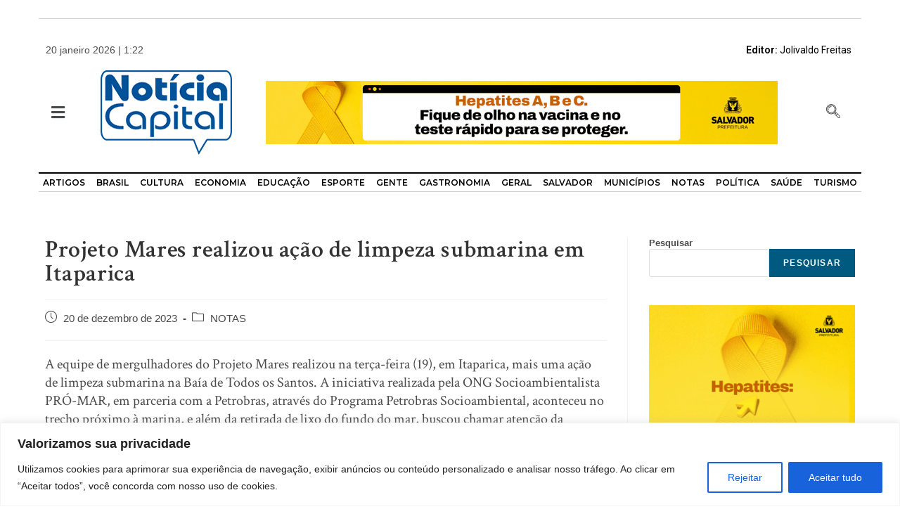

--- FILE ---
content_type: text/css
request_url: https://noticiacapital.com.br/wp-content/uploads/elementor/css/post-11.css?ver=1733933675
body_size: 776
content:
.elementor-11 .elementor-element.elementor-element-9279fda > .elementor-container{max-width:720px;}.elementor-11 .elementor-element.elementor-element-440a65e{margin-top:0px;margin-bottom:0px;padding:0px 0px 0px 0px;}.elementor-11 .elementor-element.elementor-element-33d715f > .elementor-element-populated{margin:0px 0px 0px 0px;--e-column-margin-right:0px;--e-column-margin-left:0px;padding:0px 0px 0px 0px;}.elementor-11 .elementor-element.elementor-element-d52d9f0{--divider-border-style:solid;--divider-color:#D1D1D1;--divider-border-width:1px;}.elementor-11 .elementor-element.elementor-element-d52d9f0 .elementor-divider-separator{width:1170px;margin:0 auto;margin-center:0;}.elementor-11 .elementor-element.elementor-element-d52d9f0 .elementor-divider{text-align:center;padding-block-start:5px;padding-block-end:5px;}.elementor-11 .elementor-element.elementor-element-eb8f1fa > .elementor-container{max-width:1170px;}.elementor-11 .elementor-element.elementor-element-eb8f1fa{margin-top:0px;margin-bottom:0px;padding:0px 0px 0px 0px;}.elementor-bc-flex-widget .elementor-11 .elementor-element.elementor-element-105c9f2.elementor-column .elementor-widget-wrap{align-items:center;}.elementor-11 .elementor-element.elementor-element-105c9f2.elementor-column.elementor-element[data-element_type="column"] > .elementor-widget-wrap.elementor-element-populated{align-content:center;align-items:center;}.elementor-bc-flex-widget .elementor-11 .elementor-element.elementor-element-0d8f171.elementor-column .elementor-widget-wrap{align-items:center;}.elementor-11 .elementor-element.elementor-element-0d8f171.elementor-column.elementor-element[data-element_type="column"] > .elementor-widget-wrap.elementor-element-populated{align-content:center;align-items:center;}.elementor-bc-flex-widget .elementor-11 .elementor-element.elementor-element-4cf4022.elementor-column .elementor-widget-wrap{align-items:center;}.elementor-11 .elementor-element.elementor-element-4cf4022.elementor-column.elementor-element[data-element_type="column"] > .elementor-widget-wrap.elementor-element-populated{align-content:center;align-items:center;}.elementor-11 .elementor-element.elementor-element-21b4968{text-align:right;color:#000000;}.elementor-11 .elementor-element.elementor-element-f388cde > .elementor-container{max-width:1170px;}.elementor-11 .elementor-element.elementor-element-f388cde{margin-top:0px;margin-bottom:0px;padding:0px 0px 0px 0px;}.elementor-bc-flex-widget .elementor-11 .elementor-element.elementor-element-852cd5c.elementor-column .elementor-widget-wrap{align-items:center;}.elementor-11 .elementor-element.elementor-element-852cd5c.elementor-column.elementor-element[data-element_type="column"] > .elementor-widget-wrap.elementor-element-populated{align-content:center;align-items:center;}.elementor-11 .elementor-element.elementor-element-c247abb .premium-sub-menu .premium-sub-menu-link{justify-content:flex-start;}.elementor-11 .elementor-element.elementor-element-c247abb .premium-hamburger-toggle{justify-content:flex-start;}.elementor-11 .elementor-element.elementor-element-c247abb.premium-hamburger-menu .premium-main-mobile-menu > .premium-nav-menu-item > .premium-menu-link, .elementor-11 .elementor-element.elementor-element-c247abb.premium-nav-dropdown .premium-main-mobile-menu > .premium-nav-menu-item > .premium-menu-link, .elementor-11 .elementor-element.elementor-element-c247abb.premium-nav-slide .premium-main-mobile-menu > .premium-nav-menu-item > .premium-menu-link{justify-content:flex-start;}.elementor-11 .elementor-element.elementor-element-c247abb .premium-main-nav-menu > .premium-nav-menu-item > .premium-menu-link{font-family:"Montserrat", Sans-serif;font-size:16px;font-weight:600;color:#000000;background-color:#FFFFFF00;}.elementor-11 .elementor-element.elementor-element-c247abb .premium-main-nav-menu > .premium-nav-menu-item > .premium-menu-link .premium-dropdown-icon{color:#21212100;}.elementor-11 .elementor-element.elementor-element-c247abb .premium-nav-menu-item > .premium-menu-link > .premium-item-icon{order:0;}.elementor-11 .elementor-element.elementor-element-c247abb .premium-main-nav-menu .premium-sub-menu-item:hover > .premium-sub-menu-link{color:#fff;}.elementor-11 .elementor-element.elementor-element-c247abb .premium-main-nav-menu .premium-sub-menu-item:hover > .premium-sub-menu-link .premium-dropdown-icon{color:#fff;}.elementor-11 .elementor-element.elementor-element-c247abb .premium-sub-menu-item .premium-sub-menu-link .premium-sub-item-icon{order:0;}.elementor-bc-flex-widget .elementor-11 .elementor-element.elementor-element-610a594.elementor-column .elementor-widget-wrap{align-items:center;}.elementor-11 .elementor-element.elementor-element-610a594.elementor-column.elementor-element[data-element_type="column"] > .elementor-widget-wrap.elementor-element-populated{align-content:center;align-items:center;}.elementor-bc-flex-widget .elementor-11 .elementor-element.elementor-element-f291a79.elementor-column .elementor-widget-wrap{align-items:center;}.elementor-11 .elementor-element.elementor-element-f291a79.elementor-column.elementor-element[data-element_type="column"] > .elementor-widget-wrap.elementor-element-populated{align-content:center;align-items:center;}.elementor-11 .elementor-element.elementor-element-47787ea{width:var( --container-widget-width, 215.963% );max-width:215.963%;--container-widget-width:215.963%;--container-widget-flex-grow:0;}.elementor-bc-flex-widget .elementor-11 .elementor-element.elementor-element-cb7c085.elementor-column .elementor-widget-wrap{align-items:center;}.elementor-11 .elementor-element.elementor-element-cb7c085.elementor-column.elementor-element[data-element_type="column"] > .elementor-widget-wrap.elementor-element-populated{align-content:center;align-items:center;}.elementor-11 .elementor-element.elementor-element-ffd6b45 .ekit_navsearch-button{font-size:20px;margin:5px 5px 5px 5px;padding:0px 0px 0px 0px;width:40px;height:40px;line-height:40px;text-align:center;}.elementor-11 .elementor-element.elementor-element-ffd6b45 .ekit_navsearch-button svg{max-width:20px;}.elementor-11 .elementor-element.elementor-element-402a5bd > .elementor-widget-wrap > .elementor-widget:not(.elementor-widget__width-auto):not(.elementor-widget__width-initial):not(:last-child):not(.elementor-absolute){margin-bottom:0px;}.elementor-11 .elementor-element.elementor-element-d5cfbc6 > .elementor-container{max-width:1170px;}.elementor-11 .elementor-element.elementor-element-a358ff5 > .elementor-widget-wrap > .elementor-widget:not(.elementor-widget__width-auto):not(.elementor-widget__width-initial):not(:last-child):not(.elementor-absolute){margin-bottom:0px;}.elementor-11 .elementor-element.elementor-element-a358ff5 > .elementor-element-populated{margin:0px 0px 0px 0px;--e-column-margin-right:0px;--e-column-margin-left:0px;padding:0px 0px 0px 0px;}.elementor-11 .elementor-element.elementor-element-26e16f4{--divider-border-style:solid;--divider-color:#000000;--divider-border-width:2px;}.elementor-11 .elementor-element.elementor-element-26e16f4 .elementor-divider-separator{width:1170px;margin:0 auto;margin-center:0;}.elementor-11 .elementor-element.elementor-element-26e16f4 .elementor-divider{text-align:center;padding-block-start:5px;padding-block-end:5px;}.elementor-11 .elementor-element.elementor-element-aca4f4b .elementor-icon-list-icon i{transition:color 0.3s;}.elementor-11 .elementor-element.elementor-element-aca4f4b .elementor-icon-list-icon svg{transition:fill 0.3s;}.elementor-11 .elementor-element.elementor-element-aca4f4b{--e-icon-list-icon-size:6px;--icon-vertical-offset:0px;}.elementor-11 .elementor-element.elementor-element-aca4f4b .elementor-icon-list-icon{padding-right:0px;}.elementor-11 .elementor-element.elementor-element-aca4f4b .elementor-icon-list-item > .elementor-icon-list-text, .elementor-11 .elementor-element.elementor-element-aca4f4b .elementor-icon-list-item > a{font-family:"Montserrat", Sans-serif;font-size:12px;font-weight:600;}.elementor-11 .elementor-element.elementor-element-aca4f4b .elementor-icon-list-text{color:#000000;transition:color 0.3s;}.elementor-11 .elementor-element.elementor-element-aca4f4b > .elementor-widget-container{margin:0px 0px 0px 0px;padding:0px 0px 0px 0px;}.elementor-11 .elementor-element.elementor-element-777cc08{--divider-border-style:solid;--divider-color:#D1D1D1;--divider-border-width:1px;}.elementor-11 .elementor-element.elementor-element-777cc08 .elementor-divider-separator{width:1170px;margin:0 auto;margin-center:0;}.elementor-11 .elementor-element.elementor-element-777cc08 .elementor-divider{text-align:center;padding-block-start:5px;padding-block-end:5px;}.elementor-11 .elementor-element.elementor-element-777cc08 > .elementor-widget-container{margin:0px 0px 0px 0px;padding:0px 0px 0px 0px;}@media(max-width:767px){.elementor-11 .elementor-element.elementor-element-105c9f2.elementor-column > .elementor-widget-wrap{justify-content:center;}.elementor-11 .elementor-element.elementor-element-4cf4022.elementor-column > .elementor-widget-wrap{justify-content:center;}.elementor-11 .elementor-element.elementor-element-21b4968{text-align:center;}.elementor-11 .elementor-element.elementor-element-852cd5c{width:50%;}.elementor-11 .elementor-element.elementor-element-610a594{width:50%;}.elementor-11 .elementor-element.elementor-element-610a594.elementor-column > .elementor-widget-wrap{justify-content:flex-end;}.elementor-11 .elementor-element.elementor-element-cb7c085.elementor-column > .elementor-widget-wrap{justify-content:center;}.elementor-11 .elementor-element.elementor-element-ffd6b45 .ekit_navsearch-button{text-align:center;}.elementor-11 .elementor-element.elementor-element-ffd6b45{width:var( --container-widget-width, 50.094px );max-width:50.094px;--container-widget-width:50.094px;--container-widget-flex-grow:0;}}@media(min-width:768px){.elementor-11 .elementor-element.elementor-element-105c9f2{width:34.834%;}.elementor-11 .elementor-element.elementor-element-0d8f171{width:30.185%;}.elementor-11 .elementor-element.elementor-element-4cf4022{width:34.647%;}.elementor-11 .elementor-element.elementor-element-852cd5c{width:4.349%;}.elementor-11 .elementor-element.elementor-element-610a594{width:22.401%;}.elementor-11 .elementor-element.elementor-element-f291a79{width:66.882%;}.elementor-11 .elementor-element.elementor-element-cb7c085{width:6.347%;}}